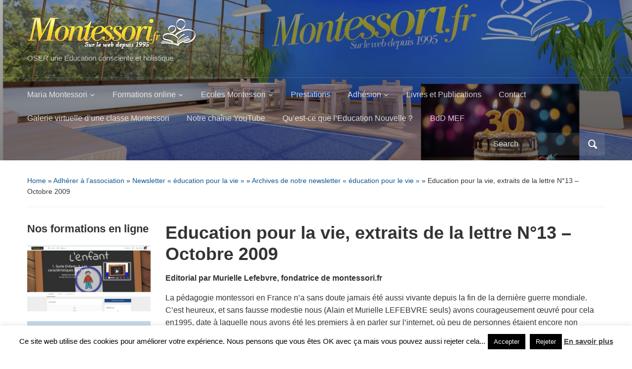

--- FILE ---
content_type: text/html; charset=UTF-8
request_url: http://blog.montessori.fr/adherer/newsletter-education-pour-la-vie/archives-de-notre-newsletter-education-pour-le-vie/education-pour-la-vie-extraits-de-la-lettre-n13/
body_size: 21924
content:
<!DOCTYPE html>
<html lang="fr-FR">

<head>
	<meta charset="UTF-8" />
	<meta name="viewport" content="width=device-width, initial-scale=1">

	<link rel="profile" href="http://gmpg.org/xfn/11" />
	<link rel="pingback" href="http://blog.montessori.fr/xmlrpc.php" />

	<title>Education pour la vie, extraits de la lettre N°13 &#8211; Octobre 2009 &#8211; Tout MONTESSORI en France</title>
<meta name='robots' content='max-image-preview:large' />
<link rel='dns-prefetch' href='//secure.gravatar.com' />
<link rel='dns-prefetch' href='//stats.wp.com' />
<link rel='dns-prefetch' href='//v0.wordpress.com' />
<link rel='dns-prefetch' href='//jetpack.wordpress.com' />
<link rel='dns-prefetch' href='//s0.wp.com' />
<link rel='dns-prefetch' href='//public-api.wordpress.com' />
<link rel='dns-prefetch' href='//0.gravatar.com' />
<link rel='dns-prefetch' href='//1.gravatar.com' />
<link rel='dns-prefetch' href='//2.gravatar.com' />
<link rel='preconnect' href='//c0.wp.com' />
<link rel="alternate" type="application/rss+xml" title="Tout MONTESSORI en France &raquo; Flux" href="http://blog.montessori.fr/feed/" />
<link rel="alternate" type="application/rss+xml" title="Tout MONTESSORI en France &raquo; Flux des commentaires" href="http://blog.montessori.fr/comments/feed/" />
<link rel="alternate" type="application/rss+xml" title="Tout MONTESSORI en France &raquo; Education pour la vie, extraits de la lettre N°13 &#8211; Octobre 2009 Flux des commentaires" href="http://blog.montessori.fr/adherer/newsletter-education-pour-la-vie/archives-de-notre-newsletter-education-pour-le-vie/education-pour-la-vie-extraits-de-la-lettre-n13/feed/" />
<link rel="alternate" title="oEmbed (JSON)" type="application/json+oembed" href="http://blog.montessori.fr/wp-json/oembed/1.0/embed?url=http%3A%2F%2Fblog.montessori.fr%2Fadherer%2Fnewsletter-education-pour-la-vie%2Farchives-de-notre-newsletter-education-pour-le-vie%2Feducation-pour-la-vie-extraits-de-la-lettre-n13%2F" />
<link rel="alternate" title="oEmbed (XML)" type="text/xml+oembed" href="http://blog.montessori.fr/wp-json/oembed/1.0/embed?url=http%3A%2F%2Fblog.montessori.fr%2Fadherer%2Fnewsletter-education-pour-la-vie%2Farchives-de-notre-newsletter-education-pour-le-vie%2Feducation-pour-la-vie-extraits-de-la-lettre-n13%2F&#038;format=xml" />
<style id='wp-img-auto-sizes-contain-inline-css' type='text/css'>
img:is([sizes=auto i],[sizes^="auto," i]){contain-intrinsic-size:3000px 1500px}
/*# sourceURL=wp-img-auto-sizes-contain-inline-css */
</style>
<style id='wp-emoji-styles-inline-css' type='text/css'>

	img.wp-smiley, img.emoji {
		display: inline !important;
		border: none !important;
		box-shadow: none !important;
		height: 1em !important;
		width: 1em !important;
		margin: 0 0.07em !important;
		vertical-align: -0.1em !important;
		background: none !important;
		padding: 0 !important;
	}
/*# sourceURL=wp-emoji-styles-inline-css */
</style>
<style id='wp-block-library-inline-css' type='text/css'>
:root{--wp-block-synced-color:#7a00df;--wp-block-synced-color--rgb:122,0,223;--wp-bound-block-color:var(--wp-block-synced-color);--wp-editor-canvas-background:#ddd;--wp-admin-theme-color:#007cba;--wp-admin-theme-color--rgb:0,124,186;--wp-admin-theme-color-darker-10:#006ba1;--wp-admin-theme-color-darker-10--rgb:0,107,160.5;--wp-admin-theme-color-darker-20:#005a87;--wp-admin-theme-color-darker-20--rgb:0,90,135;--wp-admin-border-width-focus:2px}@media (min-resolution:192dpi){:root{--wp-admin-border-width-focus:1.5px}}.wp-element-button{cursor:pointer}:root .has-very-light-gray-background-color{background-color:#eee}:root .has-very-dark-gray-background-color{background-color:#313131}:root .has-very-light-gray-color{color:#eee}:root .has-very-dark-gray-color{color:#313131}:root .has-vivid-green-cyan-to-vivid-cyan-blue-gradient-background{background:linear-gradient(135deg,#00d084,#0693e3)}:root .has-purple-crush-gradient-background{background:linear-gradient(135deg,#34e2e4,#4721fb 50%,#ab1dfe)}:root .has-hazy-dawn-gradient-background{background:linear-gradient(135deg,#faaca8,#dad0ec)}:root .has-subdued-olive-gradient-background{background:linear-gradient(135deg,#fafae1,#67a671)}:root .has-atomic-cream-gradient-background{background:linear-gradient(135deg,#fdd79a,#004a59)}:root .has-nightshade-gradient-background{background:linear-gradient(135deg,#330968,#31cdcf)}:root .has-midnight-gradient-background{background:linear-gradient(135deg,#020381,#2874fc)}:root{--wp--preset--font-size--normal:16px;--wp--preset--font-size--huge:42px}.has-regular-font-size{font-size:1em}.has-larger-font-size{font-size:2.625em}.has-normal-font-size{font-size:var(--wp--preset--font-size--normal)}.has-huge-font-size{font-size:var(--wp--preset--font-size--huge)}.has-text-align-center{text-align:center}.has-text-align-left{text-align:left}.has-text-align-right{text-align:right}.has-fit-text{white-space:nowrap!important}#end-resizable-editor-section{display:none}.aligncenter{clear:both}.items-justified-left{justify-content:flex-start}.items-justified-center{justify-content:center}.items-justified-right{justify-content:flex-end}.items-justified-space-between{justify-content:space-between}.screen-reader-text{border:0;clip-path:inset(50%);height:1px;margin:-1px;overflow:hidden;padding:0;position:absolute;width:1px;word-wrap:normal!important}.screen-reader-text:focus{background-color:#ddd;clip-path:none;color:#444;display:block;font-size:1em;height:auto;left:5px;line-height:normal;padding:15px 23px 14px;text-decoration:none;top:5px;width:auto;z-index:100000}html :where(.has-border-color){border-style:solid}html :where([style*=border-top-color]){border-top-style:solid}html :where([style*=border-right-color]){border-right-style:solid}html :where([style*=border-bottom-color]){border-bottom-style:solid}html :where([style*=border-left-color]){border-left-style:solid}html :where([style*=border-width]){border-style:solid}html :where([style*=border-top-width]){border-top-style:solid}html :where([style*=border-right-width]){border-right-style:solid}html :where([style*=border-bottom-width]){border-bottom-style:solid}html :where([style*=border-left-width]){border-left-style:solid}html :where(img[class*=wp-image-]){height:auto;max-width:100%}:where(figure){margin:0 0 1em}html :where(.is-position-sticky){--wp-admin--admin-bar--position-offset:var(--wp-admin--admin-bar--height,0px)}@media screen and (max-width:600px){html :where(.is-position-sticky){--wp-admin--admin-bar--position-offset:0px}}

/*# sourceURL=wp-block-library-inline-css */
</style><style id='wp-block-image-inline-css' type='text/css'>
.wp-block-image>a,.wp-block-image>figure>a{display:inline-block}.wp-block-image img{box-sizing:border-box;height:auto;max-width:100%;vertical-align:bottom}@media not (prefers-reduced-motion){.wp-block-image img.hide{visibility:hidden}.wp-block-image img.show{animation:show-content-image .4s}}.wp-block-image[style*=border-radius] img,.wp-block-image[style*=border-radius]>a{border-radius:inherit}.wp-block-image.has-custom-border img{box-sizing:border-box}.wp-block-image.aligncenter{text-align:center}.wp-block-image.alignfull>a,.wp-block-image.alignwide>a{width:100%}.wp-block-image.alignfull img,.wp-block-image.alignwide img{height:auto;width:100%}.wp-block-image .aligncenter,.wp-block-image .alignleft,.wp-block-image .alignright,.wp-block-image.aligncenter,.wp-block-image.alignleft,.wp-block-image.alignright{display:table}.wp-block-image .aligncenter>figcaption,.wp-block-image .alignleft>figcaption,.wp-block-image .alignright>figcaption,.wp-block-image.aligncenter>figcaption,.wp-block-image.alignleft>figcaption,.wp-block-image.alignright>figcaption{caption-side:bottom;display:table-caption}.wp-block-image .alignleft{float:left;margin:.5em 1em .5em 0}.wp-block-image .alignright{float:right;margin:.5em 0 .5em 1em}.wp-block-image .aligncenter{margin-left:auto;margin-right:auto}.wp-block-image :where(figcaption){margin-bottom:1em;margin-top:.5em}.wp-block-image.is-style-circle-mask img{border-radius:9999px}@supports ((-webkit-mask-image:none) or (mask-image:none)) or (-webkit-mask-image:none){.wp-block-image.is-style-circle-mask img{border-radius:0;-webkit-mask-image:url('data:image/svg+xml;utf8,<svg viewBox="0 0 100 100" xmlns="http://www.w3.org/2000/svg"><circle cx="50" cy="50" r="50"/></svg>');mask-image:url('data:image/svg+xml;utf8,<svg viewBox="0 0 100 100" xmlns="http://www.w3.org/2000/svg"><circle cx="50" cy="50" r="50"/></svg>');mask-mode:alpha;-webkit-mask-position:center;mask-position:center;-webkit-mask-repeat:no-repeat;mask-repeat:no-repeat;-webkit-mask-size:contain;mask-size:contain}}:root :where(.wp-block-image.is-style-rounded img,.wp-block-image .is-style-rounded img){border-radius:9999px}.wp-block-image figure{margin:0}.wp-lightbox-container{display:flex;flex-direction:column;position:relative}.wp-lightbox-container img{cursor:zoom-in}.wp-lightbox-container img:hover+button{opacity:1}.wp-lightbox-container button{align-items:center;backdrop-filter:blur(16px) saturate(180%);background-color:#5a5a5a40;border:none;border-radius:4px;cursor:zoom-in;display:flex;height:20px;justify-content:center;opacity:0;padding:0;position:absolute;right:16px;text-align:center;top:16px;width:20px;z-index:100}@media not (prefers-reduced-motion){.wp-lightbox-container button{transition:opacity .2s ease}}.wp-lightbox-container button:focus-visible{outline:3px auto #5a5a5a40;outline:3px auto -webkit-focus-ring-color;outline-offset:3px}.wp-lightbox-container button:hover{cursor:pointer;opacity:1}.wp-lightbox-container button:focus{opacity:1}.wp-lightbox-container button:focus,.wp-lightbox-container button:hover,.wp-lightbox-container button:not(:hover):not(:active):not(.has-background){background-color:#5a5a5a40;border:none}.wp-lightbox-overlay{box-sizing:border-box;cursor:zoom-out;height:100vh;left:0;overflow:hidden;position:fixed;top:0;visibility:hidden;width:100%;z-index:100000}.wp-lightbox-overlay .close-button{align-items:center;cursor:pointer;display:flex;justify-content:center;min-height:40px;min-width:40px;padding:0;position:absolute;right:calc(env(safe-area-inset-right) + 16px);top:calc(env(safe-area-inset-top) + 16px);z-index:5000000}.wp-lightbox-overlay .close-button:focus,.wp-lightbox-overlay .close-button:hover,.wp-lightbox-overlay .close-button:not(:hover):not(:active):not(.has-background){background:none;border:none}.wp-lightbox-overlay .lightbox-image-container{height:var(--wp--lightbox-container-height);left:50%;overflow:hidden;position:absolute;top:50%;transform:translate(-50%,-50%);transform-origin:top left;width:var(--wp--lightbox-container-width);z-index:9999999999}.wp-lightbox-overlay .wp-block-image{align-items:center;box-sizing:border-box;display:flex;height:100%;justify-content:center;margin:0;position:relative;transform-origin:0 0;width:100%;z-index:3000000}.wp-lightbox-overlay .wp-block-image img{height:var(--wp--lightbox-image-height);min-height:var(--wp--lightbox-image-height);min-width:var(--wp--lightbox-image-width);width:var(--wp--lightbox-image-width)}.wp-lightbox-overlay .wp-block-image figcaption{display:none}.wp-lightbox-overlay button{background:none;border:none}.wp-lightbox-overlay .scrim{background-color:#fff;height:100%;opacity:.9;position:absolute;width:100%;z-index:2000000}.wp-lightbox-overlay.active{visibility:visible}@media not (prefers-reduced-motion){.wp-lightbox-overlay.active{animation:turn-on-visibility .25s both}.wp-lightbox-overlay.active img{animation:turn-on-visibility .35s both}.wp-lightbox-overlay.show-closing-animation:not(.active){animation:turn-off-visibility .35s both}.wp-lightbox-overlay.show-closing-animation:not(.active) img{animation:turn-off-visibility .25s both}.wp-lightbox-overlay.zoom.active{animation:none;opacity:1;visibility:visible}.wp-lightbox-overlay.zoom.active .lightbox-image-container{animation:lightbox-zoom-in .4s}.wp-lightbox-overlay.zoom.active .lightbox-image-container img{animation:none}.wp-lightbox-overlay.zoom.active .scrim{animation:turn-on-visibility .4s forwards}.wp-lightbox-overlay.zoom.show-closing-animation:not(.active){animation:none}.wp-lightbox-overlay.zoom.show-closing-animation:not(.active) .lightbox-image-container{animation:lightbox-zoom-out .4s}.wp-lightbox-overlay.zoom.show-closing-animation:not(.active) .lightbox-image-container img{animation:none}.wp-lightbox-overlay.zoom.show-closing-animation:not(.active) .scrim{animation:turn-off-visibility .4s forwards}}@keyframes show-content-image{0%{visibility:hidden}99%{visibility:hidden}to{visibility:visible}}@keyframes turn-on-visibility{0%{opacity:0}to{opacity:1}}@keyframes turn-off-visibility{0%{opacity:1;visibility:visible}99%{opacity:0;visibility:visible}to{opacity:0;visibility:hidden}}@keyframes lightbox-zoom-in{0%{transform:translate(calc((-100vw + var(--wp--lightbox-scrollbar-width))/2 + var(--wp--lightbox-initial-left-position)),calc(-50vh + var(--wp--lightbox-initial-top-position))) scale(var(--wp--lightbox-scale))}to{transform:translate(-50%,-50%) scale(1)}}@keyframes lightbox-zoom-out{0%{transform:translate(-50%,-50%) scale(1);visibility:visible}99%{visibility:visible}to{transform:translate(calc((-100vw + var(--wp--lightbox-scrollbar-width))/2 + var(--wp--lightbox-initial-left-position)),calc(-50vh + var(--wp--lightbox-initial-top-position))) scale(var(--wp--lightbox-scale));visibility:hidden}}
/*# sourceURL=https://c0.wp.com/c/6.9/wp-includes/blocks/image/style.min.css */
</style>
<style id='wp-block-image-theme-inline-css' type='text/css'>
:root :where(.wp-block-image figcaption){color:#555;font-size:13px;text-align:center}.is-dark-theme :root :where(.wp-block-image figcaption){color:#ffffffa6}.wp-block-image{margin:0 0 1em}
/*# sourceURL=https://c0.wp.com/c/6.9/wp-includes/blocks/image/theme.min.css */
</style>
<style id='global-styles-inline-css' type='text/css'>
:root{--wp--preset--aspect-ratio--square: 1;--wp--preset--aspect-ratio--4-3: 4/3;--wp--preset--aspect-ratio--3-4: 3/4;--wp--preset--aspect-ratio--3-2: 3/2;--wp--preset--aspect-ratio--2-3: 2/3;--wp--preset--aspect-ratio--16-9: 16/9;--wp--preset--aspect-ratio--9-16: 9/16;--wp--preset--color--black: #000000;--wp--preset--color--cyan-bluish-gray: #abb8c3;--wp--preset--color--white: #ffffff;--wp--preset--color--pale-pink: #f78da7;--wp--preset--color--vivid-red: #cf2e2e;--wp--preset--color--luminous-vivid-orange: #ff6900;--wp--preset--color--luminous-vivid-amber: #fcb900;--wp--preset--color--light-green-cyan: #7bdcb5;--wp--preset--color--vivid-green-cyan: #00d084;--wp--preset--color--pale-cyan-blue: #8ed1fc;--wp--preset--color--vivid-cyan-blue: #0693e3;--wp--preset--color--vivid-purple: #9b51e0;--wp--preset--color--primary-blue: #0A5794;--wp--preset--color--dark-gray: #333333;--wp--preset--color--light-gray: #777777;--wp--preset--gradient--vivid-cyan-blue-to-vivid-purple: linear-gradient(135deg,rgb(6,147,227) 0%,rgb(155,81,224) 100%);--wp--preset--gradient--light-green-cyan-to-vivid-green-cyan: linear-gradient(135deg,rgb(122,220,180) 0%,rgb(0,208,130) 100%);--wp--preset--gradient--luminous-vivid-amber-to-luminous-vivid-orange: linear-gradient(135deg,rgb(252,185,0) 0%,rgb(255,105,0) 100%);--wp--preset--gradient--luminous-vivid-orange-to-vivid-red: linear-gradient(135deg,rgb(255,105,0) 0%,rgb(207,46,46) 100%);--wp--preset--gradient--very-light-gray-to-cyan-bluish-gray: linear-gradient(135deg,rgb(238,238,238) 0%,rgb(169,184,195) 100%);--wp--preset--gradient--cool-to-warm-spectrum: linear-gradient(135deg,rgb(74,234,220) 0%,rgb(151,120,209) 20%,rgb(207,42,186) 40%,rgb(238,44,130) 60%,rgb(251,105,98) 80%,rgb(254,248,76) 100%);--wp--preset--gradient--blush-light-purple: linear-gradient(135deg,rgb(255,206,236) 0%,rgb(152,150,240) 100%);--wp--preset--gradient--blush-bordeaux: linear-gradient(135deg,rgb(254,205,165) 0%,rgb(254,45,45) 50%,rgb(107,0,62) 100%);--wp--preset--gradient--luminous-dusk: linear-gradient(135deg,rgb(255,203,112) 0%,rgb(199,81,192) 50%,rgb(65,88,208) 100%);--wp--preset--gradient--pale-ocean: linear-gradient(135deg,rgb(255,245,203) 0%,rgb(182,227,212) 50%,rgb(51,167,181) 100%);--wp--preset--gradient--electric-grass: linear-gradient(135deg,rgb(202,248,128) 0%,rgb(113,206,126) 100%);--wp--preset--gradient--midnight: linear-gradient(135deg,rgb(2,3,129) 0%,rgb(40,116,252) 100%);--wp--preset--font-size--small: 14px;--wp--preset--font-size--medium: 20px;--wp--preset--font-size--large: 18px;--wp--preset--font-size--x-large: 42px;--wp--preset--font-size--regular: 16px;--wp--preset--font-size--extra-large: 24px;--wp--preset--spacing--20: 0.44rem;--wp--preset--spacing--30: 0.67rem;--wp--preset--spacing--40: 1rem;--wp--preset--spacing--50: 1.5rem;--wp--preset--spacing--60: 2.25rem;--wp--preset--spacing--70: 3.38rem;--wp--preset--spacing--80: 5.06rem;--wp--preset--shadow--natural: 6px 6px 9px rgba(0, 0, 0, 0.2);--wp--preset--shadow--deep: 12px 12px 50px rgba(0, 0, 0, 0.4);--wp--preset--shadow--sharp: 6px 6px 0px rgba(0, 0, 0, 0.2);--wp--preset--shadow--outlined: 6px 6px 0px -3px rgb(255, 255, 255), 6px 6px rgb(0, 0, 0);--wp--preset--shadow--crisp: 6px 6px 0px rgb(0, 0, 0);}:where(.is-layout-flex){gap: 0.5em;}:where(.is-layout-grid){gap: 0.5em;}body .is-layout-flex{display: flex;}.is-layout-flex{flex-wrap: wrap;align-items: center;}.is-layout-flex > :is(*, div){margin: 0;}body .is-layout-grid{display: grid;}.is-layout-grid > :is(*, div){margin: 0;}:where(.wp-block-columns.is-layout-flex){gap: 2em;}:where(.wp-block-columns.is-layout-grid){gap: 2em;}:where(.wp-block-post-template.is-layout-flex){gap: 1.25em;}:where(.wp-block-post-template.is-layout-grid){gap: 1.25em;}.has-black-color{color: var(--wp--preset--color--black) !important;}.has-cyan-bluish-gray-color{color: var(--wp--preset--color--cyan-bluish-gray) !important;}.has-white-color{color: var(--wp--preset--color--white) !important;}.has-pale-pink-color{color: var(--wp--preset--color--pale-pink) !important;}.has-vivid-red-color{color: var(--wp--preset--color--vivid-red) !important;}.has-luminous-vivid-orange-color{color: var(--wp--preset--color--luminous-vivid-orange) !important;}.has-luminous-vivid-amber-color{color: var(--wp--preset--color--luminous-vivid-amber) !important;}.has-light-green-cyan-color{color: var(--wp--preset--color--light-green-cyan) !important;}.has-vivid-green-cyan-color{color: var(--wp--preset--color--vivid-green-cyan) !important;}.has-pale-cyan-blue-color{color: var(--wp--preset--color--pale-cyan-blue) !important;}.has-vivid-cyan-blue-color{color: var(--wp--preset--color--vivid-cyan-blue) !important;}.has-vivid-purple-color{color: var(--wp--preset--color--vivid-purple) !important;}.has-black-background-color{background-color: var(--wp--preset--color--black) !important;}.has-cyan-bluish-gray-background-color{background-color: var(--wp--preset--color--cyan-bluish-gray) !important;}.has-white-background-color{background-color: var(--wp--preset--color--white) !important;}.has-pale-pink-background-color{background-color: var(--wp--preset--color--pale-pink) !important;}.has-vivid-red-background-color{background-color: var(--wp--preset--color--vivid-red) !important;}.has-luminous-vivid-orange-background-color{background-color: var(--wp--preset--color--luminous-vivid-orange) !important;}.has-luminous-vivid-amber-background-color{background-color: var(--wp--preset--color--luminous-vivid-amber) !important;}.has-light-green-cyan-background-color{background-color: var(--wp--preset--color--light-green-cyan) !important;}.has-vivid-green-cyan-background-color{background-color: var(--wp--preset--color--vivid-green-cyan) !important;}.has-pale-cyan-blue-background-color{background-color: var(--wp--preset--color--pale-cyan-blue) !important;}.has-vivid-cyan-blue-background-color{background-color: var(--wp--preset--color--vivid-cyan-blue) !important;}.has-vivid-purple-background-color{background-color: var(--wp--preset--color--vivid-purple) !important;}.has-black-border-color{border-color: var(--wp--preset--color--black) !important;}.has-cyan-bluish-gray-border-color{border-color: var(--wp--preset--color--cyan-bluish-gray) !important;}.has-white-border-color{border-color: var(--wp--preset--color--white) !important;}.has-pale-pink-border-color{border-color: var(--wp--preset--color--pale-pink) !important;}.has-vivid-red-border-color{border-color: var(--wp--preset--color--vivid-red) !important;}.has-luminous-vivid-orange-border-color{border-color: var(--wp--preset--color--luminous-vivid-orange) !important;}.has-luminous-vivid-amber-border-color{border-color: var(--wp--preset--color--luminous-vivid-amber) !important;}.has-light-green-cyan-border-color{border-color: var(--wp--preset--color--light-green-cyan) !important;}.has-vivid-green-cyan-border-color{border-color: var(--wp--preset--color--vivid-green-cyan) !important;}.has-pale-cyan-blue-border-color{border-color: var(--wp--preset--color--pale-cyan-blue) !important;}.has-vivid-cyan-blue-border-color{border-color: var(--wp--preset--color--vivid-cyan-blue) !important;}.has-vivid-purple-border-color{border-color: var(--wp--preset--color--vivid-purple) !important;}.has-vivid-cyan-blue-to-vivid-purple-gradient-background{background: var(--wp--preset--gradient--vivid-cyan-blue-to-vivid-purple) !important;}.has-light-green-cyan-to-vivid-green-cyan-gradient-background{background: var(--wp--preset--gradient--light-green-cyan-to-vivid-green-cyan) !important;}.has-luminous-vivid-amber-to-luminous-vivid-orange-gradient-background{background: var(--wp--preset--gradient--luminous-vivid-amber-to-luminous-vivid-orange) !important;}.has-luminous-vivid-orange-to-vivid-red-gradient-background{background: var(--wp--preset--gradient--luminous-vivid-orange-to-vivid-red) !important;}.has-very-light-gray-to-cyan-bluish-gray-gradient-background{background: var(--wp--preset--gradient--very-light-gray-to-cyan-bluish-gray) !important;}.has-cool-to-warm-spectrum-gradient-background{background: var(--wp--preset--gradient--cool-to-warm-spectrum) !important;}.has-blush-light-purple-gradient-background{background: var(--wp--preset--gradient--blush-light-purple) !important;}.has-blush-bordeaux-gradient-background{background: var(--wp--preset--gradient--blush-bordeaux) !important;}.has-luminous-dusk-gradient-background{background: var(--wp--preset--gradient--luminous-dusk) !important;}.has-pale-ocean-gradient-background{background: var(--wp--preset--gradient--pale-ocean) !important;}.has-electric-grass-gradient-background{background: var(--wp--preset--gradient--electric-grass) !important;}.has-midnight-gradient-background{background: var(--wp--preset--gradient--midnight) !important;}.has-small-font-size{font-size: var(--wp--preset--font-size--small) !important;}.has-medium-font-size{font-size: var(--wp--preset--font-size--medium) !important;}.has-large-font-size{font-size: var(--wp--preset--font-size--large) !important;}.has-x-large-font-size{font-size: var(--wp--preset--font-size--x-large) !important;}
/*# sourceURL=global-styles-inline-css */
</style>

<style id='classic-theme-styles-inline-css' type='text/css'>
/*! This file is auto-generated */
.wp-block-button__link{color:#fff;background-color:#32373c;border-radius:9999px;box-shadow:none;text-decoration:none;padding:calc(.667em + 2px) calc(1.333em + 2px);font-size:1.125em}.wp-block-file__button{background:#32373c;color:#fff;text-decoration:none}
/*# sourceURL=/wp-includes/css/classic-themes.min.css */
</style>
<link rel='stylesheet' id='cookie-law-info-css' href='http://blog.montessori.fr/wp-content/plugins/cookie-law-info/legacy/public/css/cookie-law-info-public.css?ver=3.3.9.1' type='text/css' media='all' />
<link rel='stylesheet' id='cookie-law-info-gdpr-css' href='http://blog.montessori.fr/wp-content/plugins/cookie-law-info/legacy/public/css/cookie-law-info-gdpr.css?ver=3.3.9.1' type='text/css' media='all' />
<link rel='stylesheet' id='academica-style-css' href='http://blog.montessori.fr/wp-content/themes/academica/style.css?ver=6.9' type='text/css' media='all' />
<link rel='stylesheet' id='academica-style-mobile-css' href='http://blog.montessori.fr/wp-content/themes/academica/media-queries.css?ver=1.0' type='text/css' media='all' />
<link rel='stylesheet' id='dashicons-css' href='https://c0.wp.com/c/6.9/wp-includes/css/dashicons.min.css' type='text/css' media='all' />
<link rel='stylesheet' id='jetpack-subscriptions-css' href='https://c0.wp.com/p/jetpack/15.4/_inc/build/subscriptions/subscriptions.min.css' type='text/css' media='all' />
<link rel='stylesheet' id='tablepress-default-css' href='http://blog.montessori.fr/wp-content/plugins/tablepress/css/build/default.css?ver=3.2.6' type='text/css' media='all' />
<script type="text/javascript" src="https://c0.wp.com/c/6.9/wp-includes/js/jquery/jquery.min.js" id="jquery-core-js"></script>
<script type="text/javascript" src="https://c0.wp.com/c/6.9/wp-includes/js/jquery/jquery-migrate.min.js" id="jquery-migrate-js"></script>
<script type="text/javascript" id="cookie-law-info-js-extra">
/* <![CDATA[ */
var Cli_Data = {"nn_cookie_ids":[],"cookielist":[],"non_necessary_cookies":[],"ccpaEnabled":"","ccpaRegionBased":"","ccpaBarEnabled":"","strictlyEnabled":["necessary","obligatoire"],"ccpaType":"gdpr","js_blocking":"","custom_integration":"","triggerDomRefresh":"","secure_cookies":""};
var cli_cookiebar_settings = {"animate_speed_hide":"500","animate_speed_show":"500","background":"#fff","border":"#444","border_on":"","button_1_button_colour":"#000","button_1_button_hover":"#000000","button_1_link_colour":"#fff","button_1_as_button":"1","button_1_new_win":"","button_2_button_colour":"#333","button_2_button_hover":"#292929","button_2_link_colour":"#444","button_2_as_button":"","button_2_hidebar":"","button_3_button_colour":"#000","button_3_button_hover":"#000000","button_3_link_colour":"#fff","button_3_as_button":"1","button_3_new_win":"","button_4_button_colour":"#000","button_4_button_hover":"#000000","button_4_link_colour":"#fff","button_4_as_button":"1","button_7_button_colour":"#61a229","button_7_button_hover":"#4e8221","button_7_link_colour":"#fff","button_7_as_button":"1","button_7_new_win":"","font_family":"inherit","header_fix":"","notify_animate_hide":"1","notify_animate_show":"","notify_div_id":"#cookie-law-info-bar","notify_position_horizontal":"right","notify_position_vertical":"bottom","scroll_close":"","scroll_close_reload":"","accept_close_reload":"","reject_close_reload":"","showagain_tab":"1","showagain_background":"#fff","showagain_border":"#000","showagain_div_id":"#cookie-law-info-again","showagain_x_position":"100px","text":"#000","show_once_yn":"","show_once":"10000","logging_on":"","as_popup":"","popup_overlay":"1","bar_heading_text":"","cookie_bar_as":"banner","popup_showagain_position":"bottom-right","widget_position":"left"};
var log_object = {"ajax_url":"http://blog.montessori.fr/wp-admin/admin-ajax.php"};
//# sourceURL=cookie-law-info-js-extra
/* ]]> */
</script>
<script type="text/javascript" src="http://blog.montessori.fr/wp-content/plugins/cookie-law-info/legacy/public/js/cookie-law-info-public.js?ver=3.3.9.1" id="cookie-law-info-js"></script>
<link rel="https://api.w.org/" href="http://blog.montessori.fr/wp-json/" /><link rel="alternate" title="JSON" type="application/json" href="http://blog.montessori.fr/wp-json/wp/v2/pages/1621" /><link rel="EditURI" type="application/rsd+xml" title="RSD" href="http://blog.montessori.fr/xmlrpc.php?rsd" />
<meta name="generator" content="WordPress 6.9" />
<link rel="canonical" href="http://blog.montessori.fr/adherer/newsletter-education-pour-la-vie/archives-de-notre-newsletter-education-pour-le-vie/education-pour-la-vie-extraits-de-la-lettre-n13/" />
<link rel='shortlink' href='https://wp.me/PFGNC-q9' />
	<style>img#wpstats{display:none}</style>
		<meta name="bmi-version" content="2.0.0" />      <script defer type="text/javascript" id="bmip-js-inline-remove-js">
        function objectToQueryString(obj){
          return Object.keys(obj).map(key => key + '=' + obj[key]).join('&');
        }

        function globalBMIKeepAlive() {
          let xhr = new XMLHttpRequest();
          let data = { action: "bmip_keepalive", token: "bmip", f: "refresh" };
          let url = 'http://blog.montessori.fr/wp-admin/admin-ajax.php' + '?' + objectToQueryString(data);
          xhr.open('POST', url, true);
          xhr.setRequestHeader("X-Requested-With", "XMLHttpRequest");
          xhr.onreadystatechange = function () {
            if (xhr.readyState === 4) {
              let response;
              if (response = JSON.parse(xhr.responseText)) {
                if (typeof response.status != 'undefined' && response.status === 'success') {
                  //setTimeout(globalBMIKeepAlive, 3000);
                } else {
                  //setTimeout(globalBMIKeepAlive, 20000);
                }
              }
            }
          };

          xhr.send(JSON.stringify(data));
        }

        document.querySelector('#bmip-js-inline-remove-js').remove();
      </script>
      
<!-- Jetpack Open Graph Tags -->
<meta property="og:type" content="article" />
<meta property="og:title" content="Education pour la vie, extraits de la lettre N°13 &#8211; Octobre 2009" />
<meta property="og:url" content="http://blog.montessori.fr/adherer/newsletter-education-pour-la-vie/archives-de-notre-newsletter-education-pour-le-vie/education-pour-la-vie-extraits-de-la-lettre-n13/" />
<meta property="og:description" content="Editorial par Murielle Lefebvre, fondatrice de montessori.fr La pédagogie montessori en France n’a sans doute jamais été aussi vivante depuis la fin de la dernière guerre mondiale. C’est heureux, e…" />
<meta property="article:published_time" content="2013-01-09T19:49:51+00:00" />
<meta property="article:modified_time" content="2013-01-15T19:10:59+00:00" />
<meta property="og:site_name" content="Tout MONTESSORI en France" />
<meta property="og:image" content="http://blog.montessori.fr/wp-content/uploads/2018/03/cropped-logo-carré.001-1.jpeg" />
<meta property="og:image:width" content="512" />
<meta property="og:image:height" content="512" />
<meta property="og:image:alt" content="" />
<meta property="og:locale" content="fr_FR" />
<meta name="twitter:text:title" content="Education pour la vie, extraits de la lettre N°13 &#8211; Octobre 2009" />
<meta name="twitter:image" content="http://blog.montessori.fr/wp-content/uploads/2018/03/cropped-logo-carré.001-1-270x270.jpeg" />
<meta name="twitter:card" content="summary" />

<!-- End Jetpack Open Graph Tags -->

    <style type="text/css">

        #header, .navbar-nav ul {background-color:#116ebf;
}
    </style>

    <link rel="icon" href="http://blog.montessori.fr/wp-content/uploads/2018/03/cropped-logo-carré.001-1-32x32.jpeg" sizes="32x32" />
<link rel="icon" href="http://blog.montessori.fr/wp-content/uploads/2018/03/cropped-logo-carré.001-1-192x192.jpeg" sizes="192x192" />
<link rel="apple-touch-icon" href="http://blog.montessori.fr/wp-content/uploads/2018/03/cropped-logo-carré.001-1-180x180.jpeg" />
<meta name="msapplication-TileImage" content="http://blog.montessori.fr/wp-content/uploads/2018/03/cropped-logo-carré.001-1-270x270.jpeg" />

</head>

<body class="wp-singular page-template-default page page-id-1621 page-child parent-pageid-1583 wp-embed-responsive wp-theme-academica column-double">

    
    <!-- Skip links for accessibility -->
    <a class="skip-link screen-reader-text" href="#main">Skip to main content</a>

	
	<div id="header" class="clearfix"  style="background-image: url('http://blog.montessori.fr/wp-content/uploads/2024/10/cropped-MEF-30-ANS.001.jpeg');" >

		<div class="header_overlay">
			<div class="inner-wrap">

				<div id="logo" class="logo-left">
										<div class="site-logo">
					
						<a href="http://blog.montessori.fr" title="Tout MONTESSORI en France - OSER une Education consciente et holistique" rel="home">

							<img src="http://blog.montessori.fr/wp-content/uploads/2015/10/logo-montessori-formation.png" alt="Tout MONTESSORI en France" width="344" height="70">
						</a>

										</div>
					
					<p id="site-description">OSER une Education consciente et holistique</p>
				</div><!-- end #logo -->

			</div><!-- end .inner-wrap -->

			<div id="main-nav">

				<div class="inner-wrap">

					<nav class="main-navbar" role="navigation" aria-label="Primary Navigation">

	                    <div class="navbar-header">
	                        
	                           <a class="navbar-toggle" href="#menu-main-slide" aria-label="Toggle mobile menu" aria-expanded="false" aria-controls="menu-main-slide">
	                               <span class="screen-reader-text">Toggle mobile menu</span>
	                               <span class="icon-bar" aria-hidden="true"></span>
	                               <span class="icon-bar" aria-hidden="true"></span>
	                               <span class="icon-bar" aria-hidden="true"></span>
	                           </a>


	                           <div id="menu-main-slide" class="menu-montessori-fr-top-container"><ul id="menu-montessori-fr-top" class="menu"><li id="menu-item-2716" class="menu-item menu-item-type-taxonomy menu-item-object-category menu-item-has-children menu-item-2716"><a href="http://blog.montessori.fr/category/montessori-2/" title="Montessori">Maria Montessori</a>
<ul class="sub-menu">
	<li id="menu-item-2723" class="menu-item menu-item-type-custom menu-item-object-custom menu-item-2723"><a href="http://blog.montessori.fr/?page_id=24">Maria Montessori</a></li>
	<li id="menu-item-6223" class="menu-item menu-item-type-post_type menu-item-object-page menu-item-6223"><a href="http://blog.montessori.fr/le-materiel-montessori/">Le matériel Montessori</a></li>
	<li id="menu-item-2727" class="menu-item menu-item-type-custom menu-item-object-custom menu-item-2727"><a href="http://blog.montessori.fr/montessori-a-la-maison/do-it-yourself/" title="Matériel à Fabriquer">Montessori à la maison</a></li>
	<li id="menu-item-10856" class="menu-item menu-item-type-post_type menu-item-object-page menu-item-10856"><a href="http://blog.montessori.fr/complements-sur-le-livre-maria-montessori-aux-usa/">Collection « Biographies de Maria Montessori»</a></li>
</ul>
</li>
<li id="menu-item-5811" class="menu-item menu-item-type-custom menu-item-object-custom menu-item-has-children menu-item-5811"><a>Formations online</a>
<ul class="sub-menu">
	<li id="menu-item-7319" class="menu-item menu-item-type-post_type menu-item-object-page menu-item-7319"><a href="http://blog.montessori.fr/educateur-montessori-2-0/">Educateur &#038; Formateur Montessori 2.0</a></li>
	<li id="menu-item-7213" class="menu-item menu-item-type-custom menu-item-object-custom menu-item-7213"><a href="http://formations.montessori.fr/wordpress/?product_cat=pro">Formations pour les professionnels</a></li>
	<li id="menu-item-7214" class="menu-item menu-item-type-custom menu-item-object-custom menu-item-7214"><a href="http://formations.montessori.fr/wordpress/?product_cat=familles">Formations pour les familles</a></li>
	<li id="menu-item-8796" class="menu-item menu-item-type-custom menu-item-object-custom menu-item-8796"><a href="https://formations.montessori.fr/wordpress/?page_id=1817">Pourquoi nous choisir ?</a></li>
</ul>
</li>
<li id="menu-item-2774" class="menu-item menu-item-type-custom menu-item-object-custom menu-item-has-children menu-item-2774"><a href="http://montessori.fr/les-ecoles/">Ecoles Montessori</a>
<ul class="sub-menu">
	<li id="menu-item-2783" class="menu-item menu-item-type-custom menu-item-object-custom menu-item-2783"><a href="http://montessori.fr/ecoles-montessori-tmf-annonce-offre-daccompagnement-creation-decole-montessori/" title="Accompagnement Création école Montessori">Offre d&rsquo;accompagnement</a></li>
	<li id="menu-item-2776" class="menu-item menu-item-type-custom menu-item-object-custom menu-item-2776"><a href="http://montessori.fr/les-ecoles/ecoles-montessori-en-france/">Ecoles Montessori en France</a></li>
	<li id="menu-item-2775" class="menu-item menu-item-type-custom menu-item-object-custom menu-item-2775"><a href="http://blog.montessori.fr/les-ecoles/les-ecoles-montessori-a-letranger/">Ecoles Montessori à l&rsquo;étranger</a></li>
	<li id="menu-item-2777" class="menu-item menu-item-type-custom menu-item-object-custom menu-item-2777"><a href="http://blog.montessori.fr/les-ecoles/les-criteres-dune-veritable-ecole-montessori/" title="Critères de Sélection Ecole Montessori">Critères de Sélection</a></li>
	<li id="menu-item-2845" class="menu-item menu-item-type-post_type menu-item-object-page menu-item-2845"><a href="http://blog.montessori.fr/annonces/">Annonces</a></li>
</ul>
</li>
<li id="menu-item-5782" class="menu-item menu-item-type-post_type menu-item-object-page menu-item-5782"><a href="http://blog.montessori.fr/coaching-et-consulting-a-distance/">Prestations</a></li>
<li id="menu-item-3068" class="menu-item menu-item-type-post_type menu-item-object-page menu-item-privacy-policy menu-item-has-children menu-item-3068"><a rel="privacy-policy" href="http://blog.montessori.fr/mentions-legales-2/">Adhésion</a>
<ul class="sub-menu">
	<li id="menu-item-6143" class="menu-item menu-item-type-post_type menu-item-object-page current-page-ancestor menu-item-6143"><a href="http://blog.montessori.fr/adherer/">Adhérer à l’association</a></li>
	<li id="menu-item-6226" class="menu-item menu-item-type-post_type menu-item-object-page menu-item-6226"><a href="http://blog.montessori.fr/adherer/a-propos/">À propos de nous</a></li>
</ul>
</li>
<li id="menu-item-6275" class="menu-item menu-item-type-post_type menu-item-object-page menu-item-6275"><a href="http://blog.montessori.fr/nos-livres/">Livres et Publications</a></li>
<li id="menu-item-7016" class="menu-item menu-item-type-post_type menu-item-object-page menu-item-7016"><a href="http://blog.montessori.fr/contact/">Contact</a></li>
<li id="menu-item-11249" class="menu-item menu-item-type-custom menu-item-object-custom menu-item-11249"><a href="https://oncyber.io/galeriemontessori">Galerie virtuelle d&rsquo;une classe Montessori</a></li>
<li id="menu-item-15413" class="menu-item menu-item-type-custom menu-item-object-custom menu-item-15413"><a href="https://www.youtube.com/channel/UCLzX_5t2az5ok8sWa3v34aA">Notre chaîne YouTube</a></li>
<li id="menu-item-24071" class="menu-item menu-item-type-post_type menu-item-object-page menu-item-24071"><a href="http://blog.montessori.fr/quest-ce-que-leducation-nouvelle/">Qu’est-ce que l’Education Nouvelle ?</a></li>
<li id="menu-item-27615" class="menu-item menu-item-type-post_type menu-item-object-page menu-item-27615"><a href="http://blog.montessori.fr/la-premiere-base-de-donnees-historiques-des-ecoles-montessori-francaises/">BdD MEF</a></li>
</ul></div>
	                    </div>


	                    <div id="navbar-main">

	                        <div class="menu-montessori-fr-top-container"><ul id="menu-montessori-fr-top-1" class="nav navbar-nav dropdown sf-menu"><li class="menu-item menu-item-type-taxonomy menu-item-object-category menu-item-has-children menu-item-2716"><a href="http://blog.montessori.fr/category/montessori-2/" title="Montessori">Maria Montessori</a>
<ul class="sub-menu">
	<li class="menu-item menu-item-type-custom menu-item-object-custom menu-item-2723"><a href="http://blog.montessori.fr/?page_id=24">Maria Montessori</a></li>
	<li class="menu-item menu-item-type-post_type menu-item-object-page menu-item-6223"><a href="http://blog.montessori.fr/le-materiel-montessori/">Le matériel Montessori</a></li>
	<li class="menu-item menu-item-type-custom menu-item-object-custom menu-item-2727"><a href="http://blog.montessori.fr/montessori-a-la-maison/do-it-yourself/" title="Matériel à Fabriquer">Montessori à la maison</a></li>
	<li class="menu-item menu-item-type-post_type menu-item-object-page menu-item-10856"><a href="http://blog.montessori.fr/complements-sur-le-livre-maria-montessori-aux-usa/">Collection « Biographies de Maria Montessori»</a></li>
</ul>
</li>
<li class="menu-item menu-item-type-custom menu-item-object-custom menu-item-has-children menu-item-5811"><a>Formations online</a>
<ul class="sub-menu">
	<li class="menu-item menu-item-type-post_type menu-item-object-page menu-item-7319"><a href="http://blog.montessori.fr/educateur-montessori-2-0/">Educateur &#038; Formateur Montessori 2.0</a></li>
	<li class="menu-item menu-item-type-custom menu-item-object-custom menu-item-7213"><a href="http://formations.montessori.fr/wordpress/?product_cat=pro">Formations pour les professionnels</a></li>
	<li class="menu-item menu-item-type-custom menu-item-object-custom menu-item-7214"><a href="http://formations.montessori.fr/wordpress/?product_cat=familles">Formations pour les familles</a></li>
	<li class="menu-item menu-item-type-custom menu-item-object-custom menu-item-8796"><a href="https://formations.montessori.fr/wordpress/?page_id=1817">Pourquoi nous choisir ?</a></li>
</ul>
</li>
<li class="menu-item menu-item-type-custom menu-item-object-custom menu-item-has-children menu-item-2774"><a href="http://montessori.fr/les-ecoles/">Ecoles Montessori</a>
<ul class="sub-menu">
	<li class="menu-item menu-item-type-custom menu-item-object-custom menu-item-2783"><a href="http://montessori.fr/ecoles-montessori-tmf-annonce-offre-daccompagnement-creation-decole-montessori/" title="Accompagnement Création école Montessori">Offre d&rsquo;accompagnement</a></li>
	<li class="menu-item menu-item-type-custom menu-item-object-custom menu-item-2776"><a href="http://montessori.fr/les-ecoles/ecoles-montessori-en-france/">Ecoles Montessori en France</a></li>
	<li class="menu-item menu-item-type-custom menu-item-object-custom menu-item-2775"><a href="http://blog.montessori.fr/les-ecoles/les-ecoles-montessori-a-letranger/">Ecoles Montessori à l&rsquo;étranger</a></li>
	<li class="menu-item menu-item-type-custom menu-item-object-custom menu-item-2777"><a href="http://blog.montessori.fr/les-ecoles/les-criteres-dune-veritable-ecole-montessori/" title="Critères de Sélection Ecole Montessori">Critères de Sélection</a></li>
	<li class="menu-item menu-item-type-post_type menu-item-object-page menu-item-2845"><a href="http://blog.montessori.fr/annonces/">Annonces</a></li>
</ul>
</li>
<li class="menu-item menu-item-type-post_type menu-item-object-page menu-item-5782"><a href="http://blog.montessori.fr/coaching-et-consulting-a-distance/">Prestations</a></li>
<li class="menu-item menu-item-type-post_type menu-item-object-page menu-item-privacy-policy menu-item-has-children menu-item-3068"><a rel="privacy-policy" href="http://blog.montessori.fr/mentions-legales-2/">Adhésion</a>
<ul class="sub-menu">
	<li class="menu-item menu-item-type-post_type menu-item-object-page current-page-ancestor menu-item-6143"><a href="http://blog.montessori.fr/adherer/">Adhérer à l’association</a></li>
	<li class="menu-item menu-item-type-post_type menu-item-object-page menu-item-6226"><a href="http://blog.montessori.fr/adherer/a-propos/">À propos de nous</a></li>
</ul>
</li>
<li class="menu-item menu-item-type-post_type menu-item-object-page menu-item-6275"><a href="http://blog.montessori.fr/nos-livres/">Livres et Publications</a></li>
<li class="menu-item menu-item-type-post_type menu-item-object-page menu-item-7016"><a href="http://blog.montessori.fr/contact/">Contact</a></li>
<li class="menu-item menu-item-type-custom menu-item-object-custom menu-item-11249"><a href="https://oncyber.io/galeriemontessori">Galerie virtuelle d&rsquo;une classe Montessori</a></li>
<li class="menu-item menu-item-type-custom menu-item-object-custom menu-item-15413"><a href="https://www.youtube.com/channel/UCLzX_5t2az5ok8sWa3v34aA">Notre chaîne YouTube</a></li>
<li class="menu-item menu-item-type-post_type menu-item-object-page menu-item-24071"><a href="http://blog.montessori.fr/quest-ce-que-leducation-nouvelle/">Qu’est-ce que l’Education Nouvelle ?</a></li>
<li class="menu-item menu-item-type-post_type menu-item-object-page menu-item-27615"><a href="http://blog.montessori.fr/la-premiere-base-de-donnees-historiques-des-ecoles-montessori-francaises/">BdD MEF</a></li>
</ul></div>

	                    </div><!-- #navbar-main -->

	                </nav><!-- .navbar -->

					<div id="search">
						<form method="get" id="searchform" action="http://blog.montessori.fr/" role="search">
	<label for="s" class="screen-reader-text">Search for:</label>
	<input id="s" type="search" name="s" placeholder="Search" aria-label="Search">
	<button id="searchsubmit" name="submit" type="submit" aria-label="Submit search">Search</button>
</form>					</div><!-- end #search -->

				</div><!-- end .inner-wrap -->

			</div><!-- end #main-nav -->

		</div><!-- end .header_overlay -->
	</div><!-- end #header -->

	<div id="wrap">
		
		<main id="main" class="site-main" role="main">
<div id="content" class="clearfix">

	
	<div class="column column-title">
		<div id="crumbs">
	<p><a href="http://blog.montessori.fr">Home</a> &raquo; <a href="http://blog.montessori.fr/adherer/">Adhérer à l&rsquo;association</a> &raquo; <a href="http://blog.montessori.fr/adherer/newsletter-education-pour-la-vie/">Newsletter « éducation pour la vie »</a> &raquo; <a href="http://blog.montessori.fr/adherer/newsletter-education-pour-la-vie/archives-de-notre-newsletter-education-pour-le-vie/">Archives de notre newsletter « éducation pour le vie »</a> &raquo; <span class="current">Education pour la vie, extraits de la lettre N°13 &#8211; Octobre 2009</span></p>
</div><!-- end #crumbs --> 	</div><!-- end .column-title -->

	<div class="column column-narrow">
		<section id="media_image-22" class="widget clearfix widget_media_image"><h3 class="widget-title">Nos formations en ligne</h3><a href="http://formations.montessori.fr/wordpress/?page_id=2346"><img width="300" height="159" src="http://blog.montessori.fr/wp-content/uploads/2019/08/module1-300x159.jpeg" class="image wp-image-5872  attachment-medium size-medium" alt="" style="max-width: 100%; height: auto;" decoding="async" srcset="http://blog.montessori.fr/wp-content/uploads/2019/08/module1-300x159.jpeg 300w, http://blog.montessori.fr/wp-content/uploads/2019/08/module1-768x407.jpeg 768w, http://blog.montessori.fr/wp-content/uploads/2019/08/module1-1024x542.jpeg 1024w, http://blog.montessori.fr/wp-content/uploads/2019/08/module1-600x318.jpeg 600w" sizes="(max-width: 300px) 100vw, 300px" data-attachment-id="5872" data-permalink="http://blog.montessori.fr/une-toute-nouvelle-formation-dans-quelques-jours/module1/" data-orig-file="http://blog.montessori.fr/wp-content/uploads/2019/08/module1.jpeg" data-orig-size="2871,1521" data-comments-opened="0" data-image-meta="{&quot;aperture&quot;:&quot;0&quot;,&quot;credit&quot;:&quot;&quot;,&quot;camera&quot;:&quot;&quot;,&quot;caption&quot;:&quot;&quot;,&quot;created_timestamp&quot;:&quot;0&quot;,&quot;copyright&quot;:&quot;&quot;,&quot;focal_length&quot;:&quot;0&quot;,&quot;iso&quot;:&quot;0&quot;,&quot;shutter_speed&quot;:&quot;0&quot;,&quot;title&quot;:&quot;&quot;,&quot;orientation&quot;:&quot;1&quot;}" data-image-title="module1" data-image-description="" data-image-caption="" data-medium-file="http://blog.montessori.fr/wp-content/uploads/2019/08/module1-300x159.jpeg" data-large-file="http://blog.montessori.fr/wp-content/uploads/2019/08/module1-1024x542.jpeg" /></a></section><section id="block-6" class="widget clearfix widget_block widget_media_image"><div class="wp-block-image">
<figure class="aligncenter size-large is-resized"><a href="https://formations.montessori.fr/wordpress/?product=livre-les-voyages-en-france-de-maria-montessori"><img fetchpriority="high" decoding="async" width="724" height="1024" src="http://blog.montessori.fr/wp-content/uploads/2024/12/COUV-livre-ML-2025-light-724x1024.jpeg" alt="" class="wp-image-22529" style="width:279px;height:auto" srcset="http://blog.montessori.fr/wp-content/uploads/2024/12/COUV-livre-ML-2025-light-724x1024.jpeg 724w, http://blog.montessori.fr/wp-content/uploads/2024/12/COUV-livre-ML-2025-light-212x300.jpeg 212w, http://blog.montessori.fr/wp-content/uploads/2024/12/COUV-livre-ML-2025-light-768x1086.jpeg 768w, http://blog.montessori.fr/wp-content/uploads/2024/12/COUV-livre-ML-2025-light-1086x1536.jpeg 1086w, http://blog.montessori.fr/wp-content/uploads/2024/12/COUV-livre-ML-2025-light-1448x2048.jpeg 1448w, http://blog.montessori.fr/wp-content/uploads/2024/12/COUV-livre-ML-2025-light-scaled.jpeg 1810w" sizes="(max-width: 724px) 100vw, 724px" /></a><figcaption class="wp-element-caption">Collection "les biographies de Maria Montessori"<br>Tome 2 "Les voyages en France de Maria Montessori"</figcaption></figure>
</div></section><section id="block-5" class="widget clearfix widget_block widget_media_image"><div class="wp-block-image">
<figure class="aligncenter size-full is-resized"><a href="http://blog.montessori.fr/tout-nouveau-un-livre-sur-maria-montessori-aux-usa/"><img decoding="async" width="400" height="566" src="http://blog.montessori.fr/wp-content/uploads/2022/12/couv-reduite.jpg" alt="" class="wp-image-10920" style="width:266px;height:377px" srcset="http://blog.montessori.fr/wp-content/uploads/2022/12/couv-reduite.jpg 400w, http://blog.montessori.fr/wp-content/uploads/2022/12/couv-reduite-212x300.jpg 212w" sizes="(max-width: 400px) 100vw, 400px" /></a><figcaption class="wp-element-caption">Collection "les biographies de Maria Montessori"<br>Tome 1 "Montessori aux USA"</figcaption></figure>
</div></section><section id="block-3" class="widget clearfix widget_block widget_media_image"><div class="wp-block-image">
<figure class="aligncenter size-full is-resized"><a href="https://www.facebook.com/ToutMontessori"><img loading="lazy" decoding="async" width="800" height="781" src="http://blog.montessori.fr/wp-content/uploads/2022/01/109960336_274477960450922_1306319190754819753_n.png" alt="" class="wp-image-8645" style="width:111px;height:108px" srcset="http://blog.montessori.fr/wp-content/uploads/2022/01/109960336_274477960450922_1306319190754819753_n.png 800w, http://blog.montessori.fr/wp-content/uploads/2022/01/109960336_274477960450922_1306319190754819753_n-300x293.png 300w, http://blog.montessori.fr/wp-content/uploads/2022/01/109960336_274477960450922_1306319190754819753_n-768x750.png 768w" sizes="auto, (max-width: 800px) 100vw, 800px" /></a><figcaption class="wp-element-caption">Notre page sur Facebook</figcaption></figure>
</div></section><section id="block-4" class="widget clearfix widget_block widget_media_image"><div class="wp-block-image">
<figure class="aligncenter size-full is-resized"><a href="https://www.instagram.com/accounts/login/?next=/toutmontessori/"><img loading="lazy" decoding="async" width="225" height="225" src="http://blog.montessori.fr/wp-content/uploads/2022/03/instagram.jpeg" alt="" class="wp-image-8964" style="width:98px;height:98px" srcset="http://blog.montessori.fr/wp-content/uploads/2022/03/instagram.jpeg 225w, http://blog.montessori.fr/wp-content/uploads/2022/03/instagram-150x150.jpeg 150w" sizes="auto, (max-width: 225px) 100vw, 225px" /></a><figcaption class="wp-element-caption">Notre page sur Instagram</figcaption></figure>
</div></section><section id="media_image-18" class="widget clearfix widget_media_image"><h3 class="widget-title">Notre chaine YouTube</h3><a href="https://www.youtube.com/channel/UCLzX_5t2az5ok8sWa3v34aA"><img width="300" height="225" src="http://blog.montessori.fr/wp-content/uploads/2017/08/TMF-Youtube.001-300x225.jpeg" class="image wp-image-4401  attachment-medium size-medium" alt="" style="max-width: 100%; height: auto;" decoding="async" loading="lazy" srcset="http://blog.montessori.fr/wp-content/uploads/2017/08/TMF-Youtube.001-300x225.jpeg 300w, http://blog.montessori.fr/wp-content/uploads/2017/08/TMF-Youtube.001-768x576.jpeg 768w, http://blog.montessori.fr/wp-content/uploads/2017/08/TMF-Youtube.001.jpeg 1024w, http://blog.montessori.fr/wp-content/uploads/2017/08/TMF-Youtube.001-600x450.jpeg 600w" sizes="auto, (max-width: 300px) 100vw, 300px" data-attachment-id="4401" data-permalink="http://blog.montessori.fr/tmf-youtube-001/" data-orig-file="http://blog.montessori.fr/wp-content/uploads/2017/08/TMF-Youtube.001.jpeg" data-orig-size="1024,768" data-comments-opened="0" data-image-meta="{&quot;aperture&quot;:&quot;0&quot;,&quot;credit&quot;:&quot;&quot;,&quot;camera&quot;:&quot;&quot;,&quot;caption&quot;:&quot;&quot;,&quot;created_timestamp&quot;:&quot;0&quot;,&quot;copyright&quot;:&quot;&quot;,&quot;focal_length&quot;:&quot;0&quot;,&quot;iso&quot;:&quot;0&quot;,&quot;shutter_speed&quot;:&quot;0&quot;,&quot;title&quot;:&quot;&quot;,&quot;orientation&quot;:&quot;0&quot;}" data-image-title="TMF-Youtube.001" data-image-description="" data-image-caption="" data-medium-file="http://blog.montessori.fr/wp-content/uploads/2017/08/TMF-Youtube.001-300x225.jpeg" data-large-file="http://blog.montessori.fr/wp-content/uploads/2017/08/TMF-Youtube.001-1024x768.jpeg" /></a></section><section id="media_image-14" class="widget clearfix widget_media_image"><h3 class="widget-title">Méthode OML</h3><a href="http://www.methode-oml.com/?page_id=8&#038;lang=fr"><img width="300" height="180" src="http://blog.montessori.fr/wp-content/uploads/2018/03/Cahier-1-300x180.jpg" class="image wp-image-4840  attachment-medium size-medium" alt="" style="max-width: 100%; height: auto;" decoding="async" loading="lazy" srcset="http://blog.montessori.fr/wp-content/uploads/2018/03/Cahier-1-300x180.jpg 300w, http://blog.montessori.fr/wp-content/uploads/2018/03/Cahier-1-768x461.jpg 768w, http://blog.montessori.fr/wp-content/uploads/2018/03/Cahier-1-1024x614.jpg 1024w, http://blog.montessori.fr/wp-content/uploads/2018/03/Cahier-1-600x360.jpg 600w" sizes="auto, (max-width: 300px) 100vw, 300px" data-attachment-id="4840" data-permalink="http://blog.montessori.fr/bien-mieux-que-des-dictees-muettes-qui-paralysent-et-rendent-muets/cahier-1-2/" data-orig-file="http://blog.montessori.fr/wp-content/uploads/2018/03/Cahier-1.jpg" data-orig-size="2490,1494" data-comments-opened="0" data-image-meta="{&quot;aperture&quot;:&quot;0&quot;,&quot;credit&quot;:&quot;&quot;,&quot;camera&quot;:&quot;&quot;,&quot;caption&quot;:&quot;&quot;,&quot;created_timestamp&quot;:&quot;0&quot;,&quot;copyright&quot;:&quot;&quot;,&quot;focal_length&quot;:&quot;0&quot;,&quot;iso&quot;:&quot;0&quot;,&quot;shutter_speed&quot;:&quot;0&quot;,&quot;title&quot;:&quot;&quot;,&quot;orientation&quot;:&quot;1&quot;}" data-image-title="Cahier 1" data-image-description="" data-image-caption="" data-medium-file="http://blog.montessori.fr/wp-content/uploads/2018/03/Cahier-1-300x180.jpg" data-large-file="http://blog.montessori.fr/wp-content/uploads/2018/03/Cahier-1-1024x614.jpg" /></a></section><section id="text-10" class="widget clearfix widget_text"><h3 class="widget-title">OML</h3>			<div class="textwidget"><blockquote class="wp-embedded-content" data-secret="av67losfbD"><p><a href="http://www.methode-oml.com/?page_id=8&#038;lang=fr">Qu&rsquo;est-ce que la méthode OML?</a></p></blockquote>
<p><iframe loading="lazy" class="wp-embedded-content" sandbox="allow-scripts" security="restricted" style="position: absolute; clip: rect(1px, 1px, 1px, 1px);" src="http://www.methode-oml.com/?page_id=8&#038;lang=fr&#038;embed=true#?secret=av67losfbD" data-secret="av67losfbD" title="« Qu&rsquo;est-ce que la méthode OML? » &#8212; Méthode Orthon-Gillingham Montessori d&#039;apprentissage de langues" frameborder="0" marginwidth="0" marginheight="0" scrolling="no"></iframe></p>
</div>
		</section><section id="categories-3" class="widget clearfix widget_categories"><h3 class="widget-title">Articles Montessori</h3>
			<ul>
					<li class="cat-item cat-item-7"><a href="http://blog.montessori.fr/category/actualite-montessori/">Actualité</a> (461)
</li>
	<li class="cat-item cat-item-1"><a href="http://blog.montessori.fr/category/annonces-montessori/">Annonces</a> (910)
</li>
	<li class="cat-item cat-item-5"><a href="http://blog.montessori.fr/category/association-montessori/">Association Montessori</a> (154)
</li>
	<li class="cat-item cat-item-4"><a href="http://blog.montessori.fr/category/ecoles-montessori/">Ecoles Montessori</a> (213)
</li>
	<li class="cat-item cat-item-3"><a href="http://blog.montessori.fr/category/formations-montessori/">Formations montessori</a> (463)
</li>
	<li class="cat-item cat-item-581"><a href="http://blog.montessori.fr/category/info-rentree/">Info Rentrée</a> (55)
</li>
	<li class="cat-item cat-item-8"><a href="http://blog.montessori.fr/category/livres-montessori/">Livres Montessori</a> (110)
</li>
	<li class="cat-item cat-item-23"><a href="http://blog.montessori.fr/category/maria-montessori-2/">Maria Montessori</a> (163)
</li>
	<li class="cat-item cat-item-14"><a href="http://blog.montessori.fr/category/materiels-montessori/">Matériels Montessori</a> (54)
</li>
	<li class="cat-item cat-item-13"><a href="http://blog.montessori.fr/category/methode-montessori/">Méthode Montessori</a> (129)
</li>
	<li class="cat-item cat-item-24"><a href="http://blog.montessori.fr/category/montessori-2/">Montessori</a> (73)
</li>
	<li class="cat-item cat-item-6"><a href="http://blog.montessori.fr/category/newsletter/">Newsletter</a> (36)
</li>
			</ul>

			</section>	</div><!-- end .column-narrow -->

	<div class="column column-content single">

		
<div id="post-1621" class="post-1621 page type-page status-publish hentry">

	<h1 class="title-header">Education pour la vie, extraits de la lettre N°13 &#8211; Octobre 2009</h1>
	<div class="entry-content clearfix">
		<p><b>Editorial par Murielle Lefebvre, fondatrice de montessori.fr</b></p>
<p>La pédagogie montessori en France n’a sans doute jamais été aussi vivante depuis la fin de la dernière guerre mondiale. C’est heureux, et sans fausse modestie nous (Alain et Murielle LEFEBVRE seuls) avons courageusement œuvré pour cela en1995, date à laquelle nous avons été les premiers à en parler sur l’internet, où peu de personnes étaient encore non seulement présentes mais convaincues par ce nouvel outil de développement. Car il s’agit non pas d’un outil de communication mais d’un outil d’apprentissage, de partages de connaissances et de liens entre les hommes.</p>
<p>Je me souviens d’une conversation informelle avec des « professionnels de l’enseignement » sur l’émergence de « l’email ». Parmi eux, un professeur en commerce pour les bacheliers et les BTS au sein de l’Education Nationale, a marqué ma mémoire. Sa réaction à l’époque, en tant que connaisseuse car « professeur agrégée par l’E.N. » lorsque j’avais expliqué ce qu’était l’email, avait été de dire « encore un truc à la mode, en informatique, qui disparaîtra très vite ». ..</p>
<p>Aujourd’hui, elle ne reconnaît en rien ses propres paroles. Hélas, elle n’est pas la seule à réagir ainsi. Car notre éducation, ou notre « culturisation », nous enferme dans des comportements, des préjugés, des rigidités qui mènent à des polyhandicaps. On ne peut plus bouger physiquement car on n’a pas su bouger mentalement. L’éducation telle que Maria l’a pensée, n’enferme pas l’Enfant, ne le guide pas mais l’<b>Accompagne</b>.</p>
<p>Notre vœu est donc d’être des accompagnants d’individus sur le chemin de l’éducation.</p>
<p>De ne pas laisser sur le côté les enfants handicapés, les enfants isolés dans leur différence, les parents en recherche de proposition pensée pour le bien vivre  de leur famille.</p>
<p>Reprenant un vieux slogan d’une publicité qui m’avait marqué il y a quelques années: « Dans un embouteillage toutes les voitures roulent à la même vitesse » je dirai que « Dans une classe ou fratrie, <b>tous les enfants n’apprennent pas à la même vitesse</b> » &#8211; ni de la même façon &#8211; c’est cela qui doit nous guider dans le perfectionnement de notre <b>accompagnement</b>.</p>
<p><b>Bilan 2009</b></p>
<p>« Notre bilan est bon » comme dirait le Président de la République ! (Mais pour être honnête, il s’agirait d’observer le bilan des actions réelles auprès des enfants).</p>
<p>Vous êtes de plus en plus nombreux à nous soutenir (95 adhérentes et adhérents au sein de l’association AMIS).</p>
<p>Vous êtes de plus en plus nombreux à suivre nos formations (en France, en Belgique).</p>
<p>Vous êtes nombreux à visiter nos sites et blogs contenant les informations sur la pédagogie de Maria Montessori et sur l’Education en général.</p>
<p>Vous êtes des milliers à avoir lus notre livre « la pédagogie montessori illustrée » et bientôt autant « 365 jours d’école à la maison ».</p>
<p>Vous êtes nombreux à nous proposer de nouveaux contenus dans les conférences et formations.</p>
<p><b>Perspectives 2010</b></p>
<p>L’équipe active de notre association grossit et devrait nous permettre de proposer de nouvelles ouvertures dans l’Education en général.</p>
<p>Au-delà des pensées, critiques, analyses et observations diffusées par d’autres associations ou institutions, nous sommes attachés à relier les <b>énergies positives et actives</b> auprès de l’enfant au quotidien. Certes nous sommes tous au contact d’enfants. Mais le mot « contact » ne veut rien dire –ou alors est réducteur-.</p>
<p><b>Que vivez-vous  concrètement dans la relation, de l’instant?  </b></p>
<p>Je rencontre souvent des adultes qui pensent, forment, causent, écrivent,  sur l’enfant et l’Education, mais ne passent pas une heure par jour avec un enfant !</p>
<p>Nous avons investi une nouvelle voie de la pédagogie montessori : celle de la dimension  corporelle. Nous voulons nous orienter vers l’accompagnement de cet équilibre perdu par l’Enfant : corps, émotions et pensée. La proposition de notre journée intitulée «Enfants de l’Univers cosmique », le dimanche 7 février 2010, est un premier pas que vous pouvez franchir. Voir à propos de cette journée à <a>http://blog.montessori.fr/formations/formation-montessori-prochainement-enfants-de-l%E2%80%99univers-cosmique/</a></p>
<p>Les écrits de Josette Gabriel dans ces éditions, <b>les massages aux bébés et les ateliers de langage de Signes</b> sont d’autres propositions concrètes auxquelles nous adhérons et participons pleinement.</p>
<p>2010, sera donc l’année de la continuité et du <b>développement</b> de tous les outils d’aide à l’<b>accompagnement</b> des enfants selon les écrits de Maria Montessori. De nouveaux écrits, formations et matériels verront le jour au sein de notre association grâce à nous tous.</p>
<p><b>Remerciements</b></p>
<p>Nous adressons nos chaleureux remerciements à toutes les rencontres et échanges profonds vécus lors de cette année 2009. Les emails, les comptes-rendus de stages, les conversations de vous tous nous touchent et nous portent à continuer au-delà de nos limites.</p>
<p>Merci à nos formateurs (Bernadette, Elodie, Françoise, Josette, Laurence, Pascale,Véronique) à nos animateurs (Bruno, Damien), à nos bénévoles (Alain,  Anne-Gwënola, Damien, Véronique), et à nos adhérents.</p>
<p>Chaleureuse nouvelle année 2010 à tous</p>
<p>===</p>
<p><b>Les réflexes primitifs par Josette GABRIEL, seconde partie</b></p>
<p>Caractéristiques des <b>Réflexes Primitifs</b> :</p>
<p>Ce sont des mouvements rudimentaires, stéréotypés qui mettent en action le corps entier du bébé, activé en bloc, et qui permettent une réponse immédiate.</p>
<p>Ils se développent in utero selon un ordre fonctionnel bien précis et chacun a un début, une période de pleine activité et une fin. Un réflexe a une influence et une action sur toute la chaîne : si l’un ne s’est pas développé suffisamment, le suivant le sera moins….</p>
<p>Tout comme une maison a ses fondations, les étapes des réflexes sont comme les fondations sur lesquelles les étapes de croissance cérébrale et corporelle du fœtus, du nouveau-né et de l’enfant s’édifient progressivement.</p>
<p>Chaque étape a son heure, sa destination, son espace à remplir, son travail à accomplir, sa place dans le tout, mais est aussi en elle-même un parcours complet. Elle ne peut donner sa place à la suivante que si <b>l’expérience sensorielle et motrice</b> qu’elle était chargée de faire vivre au corps du bébé est complète.</p>
<p>« J’ai appris tout ce que je pouvais apprendre de cette étape, je peux donc passer à la suivante en m’appuyant et en construisant sur ce qui est acquis ».</p>
<p>Par exemple :</p>
<p>&#8211; le réflexe de succion à la naissance est <b>nécessaire</b> au bébé et le préparera à utiliser les mouvements de sa bouche pour apprendre à parler.</p>
<p>&#8211; Le réflexe palmaire sera nécessaire à l’intégration de la sensibilité tactile de la paume du nouveau-né et au développement de la motricité fine des doigts, prémisse de la préhension (pince supérieure, opposition pouce/autres doigts).</p>
<p>&#8211; le plein développement du réflexe de MORO est indispensable à l’équilibre émotionnel de l’enfant…Puis de l’adulte.</p>
<p>Le système nerveux de l’enfant ne peut faire l’économie d’une étape ou d’une autre. Chacune est intégrée dans une organisation neurologique plus compliquée.</p>
<p><b>On pourrait dire que les réflexes primitifs sont les matériaux de base à partir desquels l’intelligence humaine pourra se développer.</b></p>
<p>Les réflexes primitifs ne sont que la partie supérieure de l’iceberg et la sensibilité sensorielle la partie immergée.</p>
<p>Ils font place ensuite à des réflexes plus élaborés, les <b>réflexes POSTURAUX</b> qui vont permettre de contrôler l’équilibre et la coordination des mouvements.</p>
<p>Qui dit réflexes posturaux dit verticalisation, travail sur l’axe corporel. C’est la « Technique Alexander » qui vise à rétablir les conditions normales des réflexes posturaux en libérant le corps de ses tensions et habitudes indésirables au moyen d’indications tactiles et verbales. Travail sur les postures (allongée, assise, debout) et sur le passage de l’une à l’autre (apprendre à s’asseoir…).</p>
<p>(source : www.alexandertechnique-montreal.com)</p>
<p>La transition entre réflexes primitifs et posturaux n’est pas automatique. C’est un processus graduel et les 2 agissent ensemble pendant une courte durée de temps. Les réflexes posturaux sont très voisins du « cerveau du milieu » (limbique, émotionnel) et s’inscrivent dans les centres émotionnels (équilibre du corps très lié à l’équilibre émotionnel, postures).</p>
<p>Chaque parent peut observer cette transition entre réflexes primitifs et posturaux à travers le développement des étapes sensori-motrices de la 1ère année de vie :</p>
<p>-Sur le ventre, le bébé commence par redresser sa tête (2 mois) puis redresse le haut de son corps en utilisant ses muscles, son squelette par rapport au sol mais aussi ses systèmes sensoriels (en particulier yeux et oreilles). La tenue de sa tête lui permet d’interagir progressivement avec son environnement de façon plus consciente. Il regarde devant lui, se retourne (ventre au dos et inversement), rampe, s’assoie, marche à 4 pattes….Et tout cela le prépare à se mettre debout. Tous les mouvements de cette 1ère année sont vraiment importants car ils installent la transition entre la position allongée de départ et la position debout.</p>
<p>Cette maturité neuro physiologique de base est un tremplin pour les apprentissages futurs « plus raffinés » qui suivront comme le langage, la lecture, l’écriture, l’attention, la concentration…</p>
<p>Les recherches actuelles montrent que la capacité pour un enfant de stabiliser et d’orienter son attention est une tâche qui s’appuie sur les mêmes mécanismes que ceux qui régulent la posture (travaux d’André BULLINGER).</p>
<p><b>Les réflexes primitifs ont donc vocation de « disparaître » pour laisser place aux réflexes posturaux et cette évolution doit être normalement achevée pour un certain nombre de réflexes à la fin de cette 1ère année si essentielle</b>. Sinon les réflexes posturaux ne pourront s’installer et un certain nombre d’enfants, à cause de la persistance des réflexes primitifs, ne possèdent tout simplement pas les réflexes posturaux.</p>
<p><b>En faisant redémarrer le processus d’évolution des réflexes primitifs là où il s’était interrompu, on peut vraiment aider l’enfant dans ses difficultés.</b> Il ne s’est pas défait de ses réactions primaires alors qu’elles n’ont plus de raison d’être.</p>
<p>Ex : succion d’un mouchoir, téter, agrippement du crayon plus que tenue…</p>
<p>Et ces difficultés concernent des enfants tout à fait normaux, intelligents mais qui se trouvent dans l’impossibilité d’exprimer leur potentiel à travers les apprentissages ou dans leurs comportements. C’est vraiment de l’ordre du fonctionnel.</p>
<p>Ex : Dès que l’enfant est fatigué (tensions posturales, s’écroule sur sa chaise…) ou manifeste un comportement agité ou régressif (ne peut rester assis tranquille sur une chaise, se met en colère pour un rien…).</p>
<p>A force de volonté, il arrive bien sûr à compenser, il essaie de bien faire mais au prix de beaucoup de fatigue et d’émotions…Disons partagées ! Il bâtit sa vie d’adulte sur ses compensations d’enfant et cet équilibre apparent peut dégénérer à tout âge en mal de dos, grande fatigue, difficultés de concentration….</p>
<p>Cette méthode globale <b>ludique</b> (enfant demandeur), pas très longue (entre 12 et 18 mois) « nourrit » l’enfant :</p>
<p>&#8211; un 1er entretien avec les parents où l’enfant est présent (observable donc dans ses postures et ses comportements) permet de déterminer si les difficultés rencontrées sont de l’ordre de son développement sensoriel et moteur. Grossesse, naissance, petite enfance sont évoquées à partir d’un « questionnaire ».</p>
<p>&#8211; puis une évaluation est proposée à l’enfant à partir de mouvements simples, de tests physiques, de dessins/figures, d’écriture…Pour déceler les réflexes immatures ou persistants. On observe les réponses du corps. Ces tests sont vraiment fiables et adaptés à partir de 6 /7 ans environ (équilibre mature à 7 ans…en théorie), avant il s’agit simplement de proposer à l’enfant des mouvements sous forme de jeux avec ou sans matériel.</p>
<p>&#8211; le travail en lui-même consiste à reprendre de manière consciente et dosée les mouvements propres à chaque réflexe afin qu’il disparaisse ayant accompli le travail pour lequel il était programmé.</p>
<p>Ce sont des mouvements très simples, bien structurés que l’on apprend au parent qui le proposera à l’enfant tous les jours avec plaisir et sur une très courte durée (10min. max.). Bien évidemment, pour des adolescents, des adultes, on adaptera : hamac, fauteuil avec mouvement…</p>
<p>L’enfant sera revu environ toutes les 4 à 6 semaines pour constater l’évolution par la reprise de l’évaluation.</p>
<p>A ce travail s ‘ajoute celui sur l’hyper sensibilité sensorielle :</p>
<p>A la naissance, le système sensoriel est à vif (petits bruits=sursaut, une ombre= une réaction…) Puis le bébé ne va plus réagir aussi vivement car les informations qui arrivent au cerveau vont être comme « filtrées » mais pas toujours…</p>
<p>Grâce à ce travail sensoriel et corporel, on permet au SN d’un enfant de se restaurer et de se développer comme il aurait dû le faire.</p>
<p>De plus la participation des parents donne à ce travail une dimension affective et psychologique assez unique.</p>
<p>L’enfant retrouve ainsi les moyens d’apprendre et de progresser, retrouve la sécurité et gagne en confiance en lui car il se remet sur la spirale de son développement dans un mouvement intérieur de participation à la vie.</p>
<p>Josette Gabriel</p>
<p>Enseignante/Formatrice en Techniques éducatives corporelles</p>
<p>Instructrice Massage Bébé et Brain Gym</p>
	</div><!-- end .entry-content -->

</div><!-- end #post-## -->
<div id="comments">

	
</div><!-- #comments -->
	</div><!-- end .column-content -->

	<div class="column column-narrow column-last">
			</div><!-- end .column-narrow -->

	
</div><!-- end #content -->

			<footer id="footer" class="clearfix" role="contentinfo">
				
				    <section class="site-widgetized-section">
				        <div class="widgets clearfix  widgets-2">

				            <section id="text-8" class="widget clearfix widget_text"><h3 class="widget-title">Mentions légales</h3>			<div class="textwidget"><p>© 1995-2025 Montessori.fr &#8211; Association Montessori Internationale de Savoie (AMIS)</p>
<p>Association loi 1901, à but non lucratif, enregistrement sous le N°434 455 283 00011</p>
<div>AMIS</div>
<div>Cap Ocean 85</div>
<div>11 rue Bisson</div>
<div>85100 LES SABLES D&rsquo;OLONNE</div>
</div>
		</section><section id="blog_subscription-2" class="widget clearfix widget_blog_subscription jetpack_subscription_widget"><h3 class="widget-title">Abonnez-vous à ce blog par e-mail.</h3>
			<div class="wp-block-jetpack-subscriptions__container">
			<form action="#" method="post" accept-charset="utf-8" id="subscribe-blog-blog_subscription-2"
				data-blog="9935972"
				data-post_access_level="everybody" >
									<div id="subscribe-text"><p>Saisissez votre adresse e-mail pour vous abonner à ce blog et recevoir une notification de chaque nouvel article par email.</p>
</div>
										<p id="subscribe-email">
						<label id="jetpack-subscribe-label"
							class="screen-reader-text"
							for="subscribe-field-blog_subscription-2">
							Adresse e-mail						</label>
						<input type="email" name="email" autocomplete="email" required="required"
																					value=""
							id="subscribe-field-blog_subscription-2"
							placeholder="Adresse e-mail"
						/>
					</p>

					<p id="subscribe-submit"
											>
						<input type="hidden" name="action" value="subscribe"/>
						<input type="hidden" name="source" value="http://blog.montessori.fr/adherer/newsletter-education-pour-la-vie/archives-de-notre-newsletter-education-pour-le-vie/education-pour-la-vie-extraits-de-la-lettre-n13/"/>
						<input type="hidden" name="sub-type" value="widget"/>
						<input type="hidden" name="redirect_fragment" value="subscribe-blog-blog_subscription-2"/>
						<input type="hidden" id="_wpnonce" name="_wpnonce" value="38146acaab" /><input type="hidden" name="_wp_http_referer" value="/adherer/newsletter-education-pour-la-vie/archives-de-notre-newsletter-education-pour-le-vie/education-pour-la-vie-extraits-de-la-lettre-n13/" />						<button type="submit"
															class="wp-block-button__link"
																					name="jetpack_subscriptions_widget"
						>
							Abonnez-vous						</button>
					</p>
							</form>
							<div class="wp-block-jetpack-subscriptions__subscount">
					Rejoignez les 218 autres abonnés				</div>
						</div>
			
</section>
				        </div>
				    </section><!-- .site-widgetized-section -->

				
				<nav class="footer-navigation" aria-label="Footer Menu"><ul id="menu-footer" class="menu"><li id="menu-item-2332" class="menu-item menu-item-type-post_type menu-item-object-page menu-item-2332"><a href="http://blog.montessori.fr/adherer/a-propos/">À propos</a></li>
<li id="menu-item-6144" class="menu-item menu-item-type-post_type menu-item-object-page menu-item-privacy-policy menu-item-6144"><a rel="privacy-policy" href="http://blog.montessori.fr/mentions-legales-2/">Mentions légales</a></li>
<li id="menu-item-11248" class="menu-item menu-item-type-custom menu-item-object-custom menu-item-11248"><a href="https://oncyber.io/galeriemontessori">Notre galerie virtuelle d&rsquo;une classe Montessori, à découvrir !</a></li>
</ul></nav>				<p class="copy">
 					Powered by <a href="https://wordpress.org">WordPress</a> / Academica WordPress Theme by <a href="https://www.wpzoom.com" rel="nofollow">WPZOOM</a>				</p>
			</footer><!-- end #footer -->
		</main><!-- end #main -->
		</div><!-- end #wrap -->

		<script type="speculationrules">
{"prefetch":[{"source":"document","where":{"and":[{"href_matches":"/*"},{"not":{"href_matches":["/wp-*.php","/wp-admin/*","/wp-content/uploads/*","/wp-content/*","/wp-content/plugins/*","/wp-content/themes/academica/*","/*\\?(.+)"]}},{"not":{"selector_matches":"a[rel~=\"nofollow\"]"}},{"not":{"selector_matches":".no-prefetch, .no-prefetch a"}}]},"eagerness":"conservative"}]}
</script>
<!--googleoff: all--><div id="cookie-law-info-bar" data-nosnippet="true"><span>Ce site web utilise des cookies pour améliorer votre expérience. Nous pensons que vous êtes OK avec ça mais vous pouvez aussi rejeter cela...<a role='button' data-cli_action="accept" id="cookie_action_close_header" class="medium cli-plugin-button cli-plugin-main-button cookie_action_close_header cli_action_button wt-cli-accept-btn">Accepter</a> <a role='button' id="cookie_action_close_header_reject" class="medium cli-plugin-button cli-plugin-main-button cookie_action_close_header_reject cli_action_button wt-cli-reject-btn" data-cli_action="reject">Rejeter</a> <a href="http://blog.montessori.fr/mentions-legales-2/" id="CONSTANT_OPEN_URL" target="_blank" class="cli-plugin-main-link">En savoir plus</a></span></div><div id="cookie-law-info-again" data-nosnippet="true"><span id="cookie_hdr_showagain">Politique de confidentialité</span></div><div class="cli-modal" data-nosnippet="true" id="cliSettingsPopup" tabindex="-1" role="dialog" aria-labelledby="cliSettingsPopup" aria-hidden="true">
  <div class="cli-modal-dialog" role="document">
	<div class="cli-modal-content cli-bar-popup">
		  <button type="button" class="cli-modal-close" id="cliModalClose">
			<svg class="" viewBox="0 0 24 24"><path d="M19 6.41l-1.41-1.41-5.59 5.59-5.59-5.59-1.41 1.41 5.59 5.59-5.59 5.59 1.41 1.41 5.59-5.59 5.59 5.59 1.41-1.41-5.59-5.59z"></path><path d="M0 0h24v24h-24z" fill="none"></path></svg>
			<span class="wt-cli-sr-only">Fermer</span>
		  </button>
		  <div class="cli-modal-body">
			<div class="cli-container-fluid cli-tab-container">
	<div class="cli-row">
		<div class="cli-col-12 cli-align-items-stretch cli-px-0">
			<div class="cli-privacy-overview">
				<h4>Privacy Overview</h4>				<div class="cli-privacy-content">
					<div class="cli-privacy-content-text">This website uses cookies to improve your experience while you navigate through the website. Out of these cookies, the cookies that are categorized as necessary are stored on your browser as they are as essential for the working of basic functionalities of the website. We also use third-party cookies that help us analyze and understand how you use this website. These cookies will be stored in your browser only with your consent. You also have the option to opt-out of these cookies. But opting out of some of these cookies may have an effect on your browsing experience.</div>
				</div>
				<a class="cli-privacy-readmore" aria-label="Voir plus" role="button" data-readmore-text="Voir plus" data-readless-text="Voir moins"></a>			</div>
		</div>
		<div class="cli-col-12 cli-align-items-stretch cli-px-0 cli-tab-section-container">
												<div class="cli-tab-section">
						<div class="cli-tab-header">
							<a role="button" tabindex="0" class="cli-nav-link cli-settings-mobile" data-target="necessary" data-toggle="cli-toggle-tab">
								Necessary							</a>
															<div class="wt-cli-necessary-checkbox">
									<input type="checkbox" class="cli-user-preference-checkbox"  id="wt-cli-checkbox-necessary" data-id="checkbox-necessary" checked="checked"  />
									<label class="form-check-label" for="wt-cli-checkbox-necessary">Necessary</label>
								</div>
								<span class="cli-necessary-caption">Toujours activé</span>
													</div>
						<div class="cli-tab-content">
							<div class="cli-tab-pane cli-fade" data-id="necessary">
								<div class="wt-cli-cookie-description">
									Necessary cookies are absolutely essential for the website to function properly. This category only includes cookies that ensures basic functionalities and security features of the website. These cookies do not store any personal information.								</div>
							</div>
						</div>
					</div>
																		</div>
	</div>
</div>
		  </div>
		  <div class="cli-modal-footer">
			<div class="wt-cli-element cli-container-fluid cli-tab-container">
				<div class="cli-row">
					<div class="cli-col-12 cli-align-items-stretch cli-px-0">
						<div class="cli-tab-footer wt-cli-privacy-overview-actions">
						
															<a id="wt-cli-privacy-save-btn" role="button" tabindex="0" data-cli-action="accept" class="wt-cli-privacy-btn cli_setting_save_button wt-cli-privacy-accept-btn cli-btn">Enregistrer &amp; appliquer</a>
													</div>
						
					</div>
				</div>
			</div>
		</div>
	</div>
  </div>
</div>
<div class="cli-modal-backdrop cli-fade cli-settings-overlay"></div>
<div class="cli-modal-backdrop cli-fade cli-popupbar-overlay"></div>
<!--googleon: all--><script type="text/javascript" src="http://blog.montessori.fr/wp-content/themes/academica/js/jquery.mmenu.min.all.js?ver=20150325" id="mmenu-js"></script>
<script type="text/javascript" src="http://blog.montessori.fr/wp-content/themes/academica/js/superfish.min.js?ver=20150325" id="superfish-js"></script>
<script type="text/javascript" src="http://blog.montessori.fr/wp-content/themes/academica/js/functions.js?ver=20150325" id="academica-script-js"></script>
<script type="text/javascript" id="jetpack-stats-js-before">
/* <![CDATA[ */
_stq = window._stq || [];
_stq.push([ "view", {"v":"ext","blog":"9935972","post":"1621","tz":"2","srv":"blog.montessori.fr","j":"1:15.4"} ]);
_stq.push([ "clickTrackerInit", "9935972", "1621" ]);
//# sourceURL=jetpack-stats-js-before
/* ]]> */
</script>
<script type="text/javascript" src="https://stats.wp.com/e-202604.js" id="jetpack-stats-js" defer="defer" data-wp-strategy="defer"></script>
<script type="text/javascript" src="https://c0.wp.com/c/6.9/wp-includes/js/wp-embed.min.js" id="wp-embed-js" defer="defer" data-wp-strategy="defer"></script>
<script id="wp-emoji-settings" type="application/json">
{"baseUrl":"https://s.w.org/images/core/emoji/17.0.2/72x72/","ext":".png","svgUrl":"https://s.w.org/images/core/emoji/17.0.2/svg/","svgExt":".svg","source":{"concatemoji":"http://blog.montessori.fr/wp-includes/js/wp-emoji-release.min.js?ver=6.9"}}
</script>
<script type="module">
/* <![CDATA[ */
/*! This file is auto-generated */
const a=JSON.parse(document.getElementById("wp-emoji-settings").textContent),o=(window._wpemojiSettings=a,"wpEmojiSettingsSupports"),s=["flag","emoji"];function i(e){try{var t={supportTests:e,timestamp:(new Date).valueOf()};sessionStorage.setItem(o,JSON.stringify(t))}catch(e){}}function c(e,t,n){e.clearRect(0,0,e.canvas.width,e.canvas.height),e.fillText(t,0,0);t=new Uint32Array(e.getImageData(0,0,e.canvas.width,e.canvas.height).data);e.clearRect(0,0,e.canvas.width,e.canvas.height),e.fillText(n,0,0);const a=new Uint32Array(e.getImageData(0,0,e.canvas.width,e.canvas.height).data);return t.every((e,t)=>e===a[t])}function p(e,t){e.clearRect(0,0,e.canvas.width,e.canvas.height),e.fillText(t,0,0);var n=e.getImageData(16,16,1,1);for(let e=0;e<n.data.length;e++)if(0!==n.data[e])return!1;return!0}function u(e,t,n,a){switch(t){case"flag":return n(e,"\ud83c\udff3\ufe0f\u200d\u26a7\ufe0f","\ud83c\udff3\ufe0f\u200b\u26a7\ufe0f")?!1:!n(e,"\ud83c\udde8\ud83c\uddf6","\ud83c\udde8\u200b\ud83c\uddf6")&&!n(e,"\ud83c\udff4\udb40\udc67\udb40\udc62\udb40\udc65\udb40\udc6e\udb40\udc67\udb40\udc7f","\ud83c\udff4\u200b\udb40\udc67\u200b\udb40\udc62\u200b\udb40\udc65\u200b\udb40\udc6e\u200b\udb40\udc67\u200b\udb40\udc7f");case"emoji":return!a(e,"\ud83e\u1fac8")}return!1}function f(e,t,n,a){let r;const o=(r="undefined"!=typeof WorkerGlobalScope&&self instanceof WorkerGlobalScope?new OffscreenCanvas(300,150):document.createElement("canvas")).getContext("2d",{willReadFrequently:!0}),s=(o.textBaseline="top",o.font="600 32px Arial",{});return e.forEach(e=>{s[e]=t(o,e,n,a)}),s}function r(e){var t=document.createElement("script");t.src=e,t.defer=!0,document.head.appendChild(t)}a.supports={everything:!0,everythingExceptFlag:!0},new Promise(t=>{let n=function(){try{var e=JSON.parse(sessionStorage.getItem(o));if("object"==typeof e&&"number"==typeof e.timestamp&&(new Date).valueOf()<e.timestamp+604800&&"object"==typeof e.supportTests)return e.supportTests}catch(e){}return null}();if(!n){if("undefined"!=typeof Worker&&"undefined"!=typeof OffscreenCanvas&&"undefined"!=typeof URL&&URL.createObjectURL&&"undefined"!=typeof Blob)try{var e="postMessage("+f.toString()+"("+[JSON.stringify(s),u.toString(),c.toString(),p.toString()].join(",")+"));",a=new Blob([e],{type:"text/javascript"});const r=new Worker(URL.createObjectURL(a),{name:"wpTestEmojiSupports"});return void(r.onmessage=e=>{i(n=e.data),r.terminate(),t(n)})}catch(e){}i(n=f(s,u,c,p))}t(n)}).then(e=>{for(const n in e)a.supports[n]=e[n],a.supports.everything=a.supports.everything&&a.supports[n],"flag"!==n&&(a.supports.everythingExceptFlag=a.supports.everythingExceptFlag&&a.supports[n]);var t;a.supports.everythingExceptFlag=a.supports.everythingExceptFlag&&!a.supports.flag,a.supports.everything||((t=a.source||{}).concatemoji?r(t.concatemoji):t.wpemoji&&t.twemoji&&(r(t.twemoji),r(t.wpemoji)))});
//# sourceURL=http://blog.montessori.fr/wp-includes/js/wp-emoji-loader.min.js
/* ]]> */
</script>
	</body>
</html>